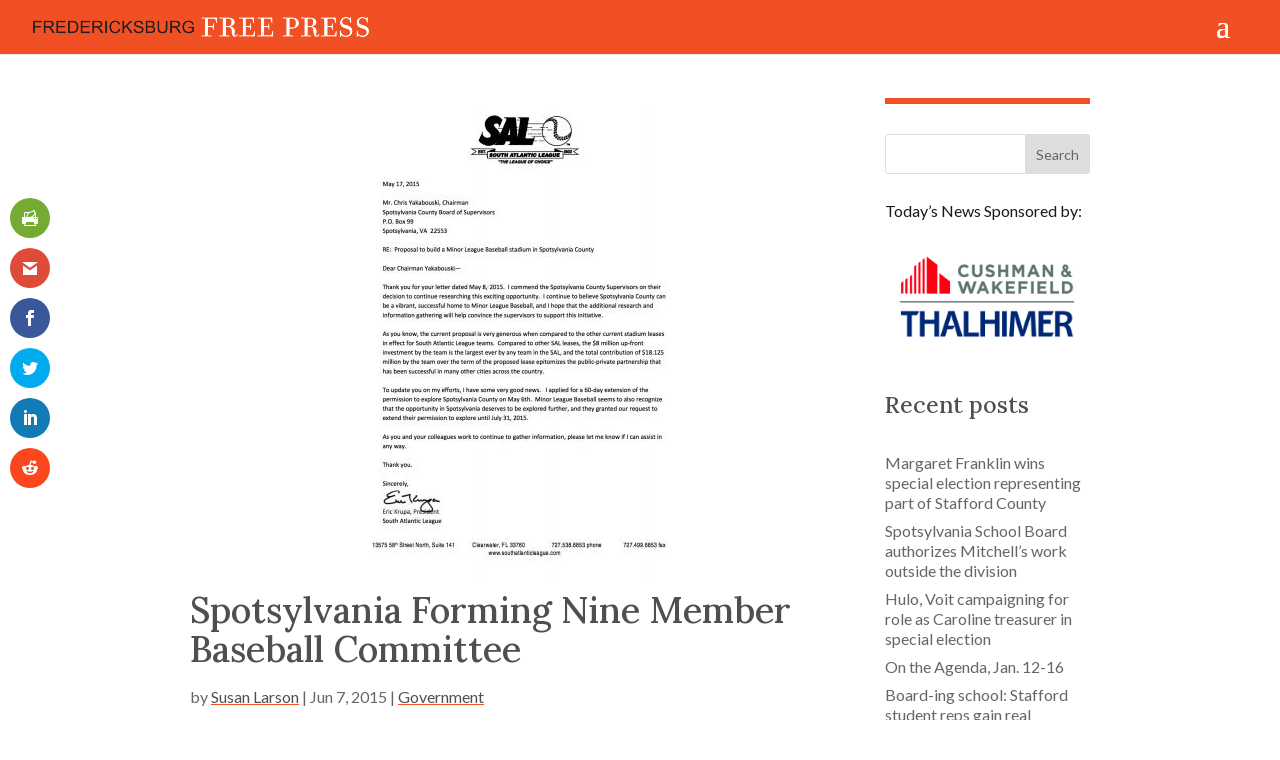

--- FILE ---
content_type: text/css
request_url: https://www.fredericksburgfreepress.com/wp-content/themes/Divi-child/style.css?ver=4.27.5
body_size: -51
content:
/*Theme Name: Divi Child By Monterey PremierTheme URI: http://montereypremier.com/Description: A Custom Child Theme For DiviAuthor: Geno QuirozAuthor URI: http://montereypremier.com/Template: DiviVersion: 2*//*------------------------------------------------*//*------------------------------------------------*//*-------------------[GENERAL]--------------------*//*------------------------------------------------*//*------------------------------------------------*//*------------------------------------------------*//*-----------------[HEADER-MENU]------------------*//*------------------------------------------------*//*------------------------------------------------*//*------------------[HOMEPAGE]--------------------*//*------------------------------------------------*//*------------------------------------------------*//*------------------[SUBPAGES]--------------------*//*------------------------------------------------*//*------------------------------------------------*//*-------------------[Footer]---------------------*//*------------------------------------------------*//*------------------------------------------------*//*--------------------[RWD]-----------------------*//*------------------------------------------------*//*------------------------------------------------*//*------------------------------------------------*//*------------------------------------------------*//*--[ADD TUTORIAL CUSTOMIZATION BELOW THIS LINE]--*//*------------------------------------------------*//*------------------------------------------------*//*------------------------------------------------*/

--- FILE ---
content_type: application/javascript; charset=UTF-8
request_url: https://www.fredericksburg.today/cdn-cgi/challenge-platform/scripts/jsd/main.js
body_size: 4686
content:
window._cf_chl_opt={oPNF3:'g'};~function(I5,W,b,E,v,B,m,D,h){I5=T,function(P,j,Il,I4,J,z){for(Il={P:559,j:516,J:570,z:477,i:515,x:489,Y:484,o:496,X:487,K:509,R:567},I4=T,J=P();!![];)try{if(z=-parseInt(I4(Il.P))/1+-parseInt(I4(Il.j))/2*(-parseInt(I4(Il.J))/3)+parseInt(I4(Il.z))/4*(-parseInt(I4(Il.i))/5)+-parseInt(I4(Il.x))/6+parseInt(I4(Il.Y))/7+-parseInt(I4(Il.o))/8*(parseInt(I4(Il.X))/9)+-parseInt(I4(Il.K))/10*(-parseInt(I4(Il.R))/11),z===j)break;else J.push(J.shift())}catch(i){J.push(J.shift())}}(I,165395),W=this||self,b=W[I5(519)],E=function(In,Ir,IU,Ih,I6,j,J,z){return In={P:491,j:549},Ir={P:542,j:542,J:483,z:542,i:521,x:542,Y:503,o:483,X:503,K:542},IU={P:511},Ih={P:511,j:503,J:514,z:476,i:502,x:502,Y:502,o:471,X:483,K:471,R:483,Q:471,f:483,k:542,d:483,c:542,H:514,g:502,Z:471,s:471,a:471,O:542,G:483,I0:483,I1:521},I6=I5,j=String[I6(In.P)],J={'h':function(i,IV){return IV={P:481,j:503},null==i?'':J.g(i,6,function(x,I7){return I7=T,I7(IV.P)[I7(IV.j)](x)})},'g':function(i,x,Y,I8,o,X,K,R,Q,H,Z,s,O,G,I0,I1,I2,I3){if(I8=I6,i==null)return'';for(X={},K={},R='',Q=2,H=3,Z=2,s=[],O=0,G=0,I0=0;I0<i[I8(Ih.P)];I0+=1)if(I1=i[I8(Ih.j)](I0),Object[I8(Ih.J)][I8(Ih.z)][I8(Ih.i)](X,I1)||(X[I1]=H++,K[I1]=!0),I2=R+I1,Object[I8(Ih.J)][I8(Ih.z)][I8(Ih.x)](X,I2))R=I2;else{if(Object[I8(Ih.J)][I8(Ih.z)][I8(Ih.Y)](K,R)){if(256>R[I8(Ih.o)](0)){for(o=0;o<Z;O<<=1,G==x-1?(G=0,s[I8(Ih.X)](Y(O)),O=0):G++,o++);for(I3=R[I8(Ih.K)](0),o=0;8>o;O=O<<1.92|I3&1.09,x-1==G?(G=0,s[I8(Ih.X)](Y(O)),O=0):G++,I3>>=1,o++);}else{for(I3=1,o=0;o<Z;O=I3|O<<1,x-1==G?(G=0,s[I8(Ih.R)](Y(O)),O=0):G++,I3=0,o++);for(I3=R[I8(Ih.Q)](0),o=0;16>o;O=O<<1|I3&1,G==x-1?(G=0,s[I8(Ih.f)](Y(O)),O=0):G++,I3>>=1,o++);}Q--,Q==0&&(Q=Math[I8(Ih.k)](2,Z),Z++),delete K[R]}else for(I3=X[R],o=0;o<Z;O=I3&1|O<<1,x-1==G?(G=0,s[I8(Ih.d)](Y(O)),O=0):G++,I3>>=1,o++);R=(Q--,Q==0&&(Q=Math[I8(Ih.c)](2,Z),Z++),X[I2]=H++,String(I1))}if(R!==''){if(Object[I8(Ih.H)][I8(Ih.z)][I8(Ih.g)](K,R)){if(256>R[I8(Ih.Z)](0)){for(o=0;o<Z;O<<=1,x-1==G?(G=0,s[I8(Ih.X)](Y(O)),O=0):G++,o++);for(I3=R[I8(Ih.s)](0),o=0;8>o;O=O<<1.23|1&I3,G==x-1?(G=0,s[I8(Ih.d)](Y(O)),O=0):G++,I3>>=1,o++);}else{for(I3=1,o=0;o<Z;O=O<<1|I3,G==x-1?(G=0,s[I8(Ih.X)](Y(O)),O=0):G++,I3=0,o++);for(I3=R[I8(Ih.a)](0),o=0;16>o;O=O<<1|1.59&I3,x-1==G?(G=0,s[I8(Ih.f)](Y(O)),O=0):G++,I3>>=1,o++);}Q--,0==Q&&(Q=Math[I8(Ih.O)](2,Z),Z++),delete K[R]}else for(I3=X[R],o=0;o<Z;O=O<<1|1&I3,G==x-1?(G=0,s[I8(Ih.G)](Y(O)),O=0):G++,I3>>=1,o++);Q--,Q==0&&Z++}for(I3=2,o=0;o<Z;O=1.8&I3|O<<1.02,x-1==G?(G=0,s[I8(Ih.X)](Y(O)),O=0):G++,I3>>=1,o++);for(;;)if(O<<=1,G==x-1){s[I8(Ih.I0)](Y(O));break}else G++;return s[I8(Ih.I1)]('')},'j':function(i,IA,I9){return IA={P:471},I9=I6,i==null?'':''==i?null:J.i(i[I9(IU.P)],32768,function(x,II){return II=I9,i[II(IA.P)](x)})},'i':function(i,x,Y,IT,o,X,K,R,Q,H,Z,s,O,G,I0,I1,I3,I2){for(IT=I6,o=[],X=4,K=4,R=3,Q=[],s=Y(0),O=x,G=1,H=0;3>H;o[H]=H,H+=1);for(I0=0,I1=Math[IT(Ir.P)](2,2),Z=1;I1!=Z;I2=s&O,O>>=1,0==O&&(O=x,s=Y(G++)),I0|=Z*(0<I2?1:0),Z<<=1);switch(I0){case 0:for(I0=0,I1=Math[IT(Ir.P)](2,8),Z=1;Z!=I1;I2=s&O,O>>=1,0==O&&(O=x,s=Y(G++)),I0|=(0<I2?1:0)*Z,Z<<=1);I3=j(I0);break;case 1:for(I0=0,I1=Math[IT(Ir.j)](2,16),Z=1;Z!=I1;I2=s&O,O>>=1,0==O&&(O=x,s=Y(G++)),I0|=Z*(0<I2?1:0),Z<<=1);I3=j(I0);break;case 2:return''}for(H=o[3]=I3,Q[IT(Ir.J)](I3);;){if(G>i)return'';for(I0=0,I1=Math[IT(Ir.j)](2,R),Z=1;Z!=I1;I2=O&s,O>>=1,O==0&&(O=x,s=Y(G++)),I0|=(0<I2?1:0)*Z,Z<<=1);switch(I3=I0){case 0:for(I0=0,I1=Math[IT(Ir.z)](2,8),Z=1;Z!=I1;I2=O&s,O>>=1,0==O&&(O=x,s=Y(G++)),I0|=(0<I2?1:0)*Z,Z<<=1);o[K++]=j(I0),I3=K-1,X--;break;case 1:for(I0=0,I1=Math[IT(Ir.j)](2,16),Z=1;Z!=I1;I2=s&O,O>>=1,O==0&&(O=x,s=Y(G++)),I0|=Z*(0<I2?1:0),Z<<=1);o[K++]=j(I0),I3=K-1,X--;break;case 2:return Q[IT(Ir.i)]('')}if(0==X&&(X=Math[IT(Ir.x)](2,R),R++),o[I3])I3=o[I3];else if(I3===K)I3=H+H[IT(Ir.Y)](0);else return null;Q[IT(Ir.o)](I3),o[K++]=H+I3[IT(Ir.X)](0),X--,H=I3,X==0&&(X=Math[IT(Ir.K)](2,R),R++)}}},z={},z[I6(In.j)]=J.h,z}(),v=e(),B={},B[I5(485)]='o',B[I5(513)]='s',B[I5(551)]='u',B[I5(583)]='z',B[I5(575)]='n',B[I5(525)]='I',B[I5(531)]='b',m=B,W[I5(478)]=function(P,j,J,z,IZ,Ig,IH,Iu,x,Y,o,X,K,R){if(IZ={P:533,j:495,J:508,z:533,i:543,x:472,Y:528,o:472,X:532,K:529,R:511,Q:497,f:492},Ig={P:470,j:511,J:553},IH={P:514,j:476,J:502,z:483},Iu=I5,null===j||j===void 0)return z;for(x=V(j),P[Iu(IZ.P)][Iu(IZ.j)]&&(x=x[Iu(IZ.J)](P[Iu(IZ.z)][Iu(IZ.j)](j))),x=P[Iu(IZ.i)][Iu(IZ.x)]&&P[Iu(IZ.Y)]?P[Iu(IZ.i)][Iu(IZ.o)](new P[(Iu(IZ.Y))](x)):function(Q,Iv,H){for(Iv=Iu,Q[Iv(Ig.P)](),H=0;H<Q[Iv(Ig.j)];Q[H]===Q[H+1]?Q[Iv(Ig.J)](H+1,1):H+=1);return Q}(x),Y='nAsAaAb'.split('A'),Y=Y[Iu(IZ.X)][Iu(IZ.K)](Y),o=0;o<x[Iu(IZ.R)];X=x[o],K=l(P,j,X),Y(K)?(R=K==='s'&&!P[Iu(IZ.Q)](j[X]),Iu(IZ.f)===J+X?i(J+X,K):R||i(J+X,j[X])):i(J+X,K),o++);return z;function i(Q,H,Ie){Ie=T,Object[Ie(IH.P)][Ie(IH.j)][Ie(IH.J)](z,H)||(z[H]=[]),z[H][Ie(IH.z)](Q)}},D=I5(517)[I5(550)](';'),h=D[I5(532)][I5(529)](D),W[I5(588)]=function(P,j,Ia,Ip,J,z,i,x){for(Ia={P:590,j:511,J:587,z:483,i:522},Ip=I5,J=Object[Ip(Ia.P)](j),z=0;z<J[Ip(Ia.j)];z++)if(i=J[z],'f'===i&&(i='N'),P[i]){for(x=0;x<j[J[z]][Ip(Ia.j)];-1===P[i][Ip(Ia.J)](j[J[z]][x])&&(h(j[J[z]][x])||P[i][Ip(Ia.z)]('o.'+j[J[z]][x])),x++);}else P[i]=j[J[z]][Ip(Ia.i)](function(Y){return'o.'+Y})},U();function F(Ii,Iw,P){return Ii={P:576,j:563},Iw=I5,P=W[Iw(Ii.P)],Math[Iw(Ii.j)](+atob(P.t))}function N(P,Iz,IP){return Iz={P:569},IP=I5,Math[IP(Iz.P)]()<P}function V(P,Ic,IL,j){for(Ic={P:508,j:590,J:486},IL=I5,j=[];P!==null;j=j[IL(Ic.P)](Object[IL(Ic.j)](P)),P=Object[IL(Ic.J)](P));return j}function l(P,j,J,Id,Iy,z,i){Iy=(Id={P:485,j:501,J:499,z:543,i:475},I5);try{z=j[J]}catch(x){return'i'}if(z==null)return void 0===z?'u':'x';if(Iy(Id.P)==typeof z)try{if(Iy(Id.j)==typeof z[Iy(Id.J)])return z[Iy(Id.J)](function(){}),'p'}catch(Y){}return P[Iy(Id.z)][Iy(Id.i)](z)?'a':z===P[Iy(Id.z)]?'C':!0===z?'T':z===!1?'F':(i=typeof z,Iy(Id.j)==i?S(P,z)?'N':'f':m[i]||'?')}function e(It,IE){return It={P:565},IE=I5,crypto&&crypto[IE(It.P)]?crypto[IE(It.P)]():''}function M(z,i,IQ,IN,x,Y,o,X,K,R,Q,f){if(IQ={P:473,j:510,J:576,z:582,i:578,x:474,Y:530,o:556,X:524,K:505,R:518,Q:539,f:546,k:558,d:578,c:535,H:578,g:535,Z:507,s:578,a:507,O:540,G:562,I0:580,I1:512,I2:493,I3:574,If:490,Ik:537,Id:549},IN=I5,!N(0))return![];Y=(x={},x[IN(IQ.P)]=z,x[IN(IQ.j)]=i,x);try{o=W[IN(IQ.J)],X=IN(IQ.z)+W[IN(IQ.i)][IN(IQ.x)]+IN(IQ.Y)+o.r+IN(IQ.o),K=new W[(IN(IQ.X))](),K[IN(IQ.K)](IN(IQ.R),X),K[IN(IQ.Q)]=2500,K[IN(IQ.f)]=function(){},R={},R[IN(IQ.k)]=W[IN(IQ.d)][IN(IQ.k)],R[IN(IQ.c)]=W[IN(IQ.H)][IN(IQ.g)],R[IN(IQ.Z)]=W[IN(IQ.s)][IN(IQ.a)],R[IN(IQ.O)]=W[IN(IQ.i)][IN(IQ.G)],R[IN(IQ.I0)]=v,Q=R,f={},f[IN(IQ.I1)]=Y,f[IN(IQ.I2)]=Q,f[IN(IQ.I3)]=IN(IQ.If),K[IN(IQ.Ik)](E[IN(IQ.Id)](f))}catch(k){}}function S(P,j,If,IF){return If={P:544,j:544,J:514,z:557,i:502,x:587,Y:547},IF=I5,j instanceof P[IF(If.P)]&&0<P[IF(If.j)][IF(If.J)][IF(If.z)][IF(If.i)](j)[IF(If.x)](IF(If.Y))}function y(Ix,Ij,P,j,J){return Ix={P:563,j:536},Ij=I5,P=3600,j=F(),J=Math[Ij(Ix.P)](Date[Ij(Ix.j)]()/1e3),J-j>P?![]:!![]}function U(T3,T2,T0,IM,P,j,J,z,i){if(T3={P:576,j:548,J:573,z:534,i:586,x:561,Y:545,o:545},T2={P:573,j:534,J:545},T0={P:527},IM=I5,P=W[IM(T3.P)],!P)return;if(!y())return;(j=![],J=P[IM(T3.j)]===!![],z=function(IB,x){if(IB=IM,!j){if(j=!![],!y())return;x=A(),L(x.r,function(Y){n(P,Y)}),x.e&&M(IB(T0.P),x.e)}},b[IM(T3.J)]!==IM(T3.z))?z():W[IM(T3.i)]?b[IM(T3.i)](IM(T3.x),z):(i=b[IM(T3.Y)]||function(){},b[IM(T3.o)]=function(Im){Im=IM,i(),b[Im(T2.P)]!==Im(T2.j)&&(b[Im(T2.J)]=i,z())})}function T(P,w,j,J){return P=P-469,j=I(),J=j[P],J}function I(T5){return T5='display: none,random,13914ILQRyV,http-code:,cloudflare-invisible,readyState,source,number,__CF$cv$params,href,_cf_chl_opt,tabIndex,ntYsJ1,navigator,/cdn-cgi/challenge-platform/h/,symbol,body,status,addEventListener,indexOf,oxFY5,parent,keys,stringify,sort,charCodeAt,from,jCNy9,oPNF3,isArray,hasOwnProperty,4YqVvXt,Ntxi4,event,onerror,1-LNjBd9pCH4R7xOMQyEcgGX5iW$JIYSvazlmkUrh6oV2ZfTAuwq+P3stbneF0DK8,contentDocument,push,1772162ybSVFl,object,getPrototypeOf,375957mHoKdn,success,1850796qGeuve,jsd,fromCharCode,d.cookie,chctx,/jsd/oneshot/fc21b7e0d793/0.8181663152233032:1768404234:9R5dWX4nwXYMj4u3Nubbe6HWd4Y42sE3JIsE4jmrsB8/,getOwnPropertyNames,40HvnWkL,isNaN,error,catch,appendChild,function,call,charAt,createElement,open,contentWindow,HnhLR9,concat,8629130chhiKi,GsWUx0,length,errorInfoObject,string,prototype,1231995pzGxiQ,58GjzURX,_cf_chl_opt;NaZoI3;Bshk0;IzgW1;qzjKa3;GBApq0;giyU9;KutOj0;QgiX4;Khftj4;Lfpaq4;zBhRN3;JSmY9;Ntxi4;oxFY5;TDAZ2;ldLC0,POST,document,clientInformation,join,map,location,XMLHttpRequest,bigint,onload,error on cf_chl_props,Set,bind,/b/ov1/0.8181663152233032:1768404234:9R5dWX4nwXYMj4u3Nubbe6HWd4Y42sE3JIsE4jmrsB8/,boolean,includes,Object,loading,syUs3,now,send,style,timeout,UHTeq3,xhr-error,pow,Array,Function,onreadystatechange,ontimeout,[native code],api,NXhko,split,undefined,postMessage,splice,log,removeChild,/invisible/jsd,toString,KljLg4,321456ocKFqh,detail,DOMContentLoaded,riYFq1,floor,iframe,randomUUID,sid,11FmEDeC'.split(','),I=function(){return T5},I()}function A(IO,Iq,J,z,i,x,Y){Iq=(IO={P:504,j:564,J:538,z:568,i:579,x:584,Y:500,o:506,X:520,K:581,R:482,Q:555},I5);try{return J=b[Iq(IO.P)](Iq(IO.j)),J[Iq(IO.J)]=Iq(IO.z),J[Iq(IO.i)]='-1',b[Iq(IO.x)][Iq(IO.Y)](J),z=J[Iq(IO.o)],i={},i=Ntxi4(z,z,'',i),i=Ntxi4(z,z[Iq(IO.X)]||z[Iq(IO.K)],'n.',i),i=Ntxi4(z,J[Iq(IO.R)],'d.',i),b[Iq(IO.x)][Iq(IO.Q)](J),x={},x.r=i,x.e=null,x}catch(o){return Y={},Y.r={},Y.e=o,Y}}function L(P,j,IK,IX,Io,IY,IJ,J,z,i){IK={P:576,j:554,J:578,z:524,i:505,x:518,Y:582,o:474,X:494,K:548,R:539,Q:546,f:526,k:480,d:523,c:523,H:577,g:523,Z:577,s:548,a:537,O:549,G:469},IX={P:541},Io={P:585,j:488,J:571,z:585},IY={P:539},IJ=I5,J=W[IJ(IK.P)],console[IJ(IK.j)](W[IJ(IK.J)]),z=new W[(IJ(IK.z))](),z[IJ(IK.i)](IJ(IK.x),IJ(IK.Y)+W[IJ(IK.J)][IJ(IK.o)]+IJ(IK.X)+J.r),J[IJ(IK.K)]&&(z[IJ(IK.R)]=5e3,z[IJ(IK.Q)]=function(IC){IC=IJ,j(IC(IY.P))}),z[IJ(IK.f)]=function(IW){IW=IJ,z[IW(Io.P)]>=200&&z[IW(Io.P)]<300?j(IW(Io.j)):j(IW(Io.J)+z[IW(Io.z)])},z[IJ(IK.k)]=function(Ib){Ib=IJ,j(Ib(IX.P))},i={'t':F(),'lhr':b[IJ(IK.d)]&&b[IJ(IK.c)][IJ(IK.H)]?b[IJ(IK.g)][IJ(IK.Z)]:'','api':J[IJ(IK.s)]?!![]:![],'payload':P},z[IJ(IK.a)](E[IJ(IK.O)](JSON[IJ(IK.G)](i)))}function n(J,z,T4,IS,i,x){if(T4={P:548,j:488,J:574,z:572,i:566,x:479,Y:589,o:552,X:479,K:498,R:560},IS=I5,!J[IS(T4.P)])return;z===IS(T4.j)?(i={},i[IS(T4.J)]=IS(T4.z),i[IS(T4.i)]=J.r,i[IS(T4.x)]=IS(T4.j),W[IS(T4.Y)][IS(T4.o)](i,'*')):(x={},x[IS(T4.J)]=IS(T4.z),x[IS(T4.i)]=J.r,x[IS(T4.X)]=IS(T4.K),x[IS(T4.R)]=z,W[IS(T4.Y)][IS(T4.o)](x,'*'))}}()